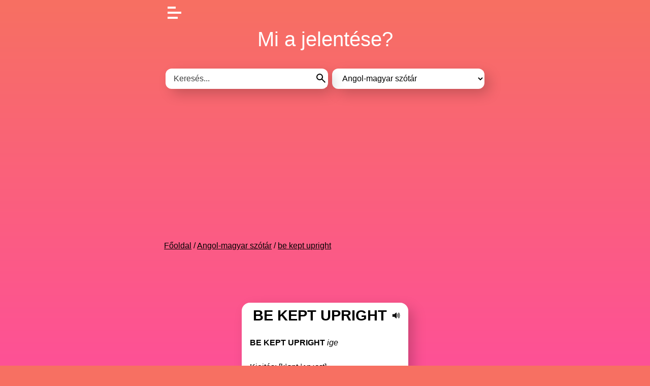

--- FILE ---
content_type: text/html; charset=UTF-8
request_url: https://jelentese.hu/angol-magyar-szotar/be-kept-upright
body_size: 3909
content:
<!DOCTYPE html>
<html lang="hu">

<head>
	<title>
		Be kept upright jelentése	</title>
	<meta name="viewport" content="width=device-width, initial-scale=1.0">
	<meta charset="utf-8">
	<meta name="robots"
		content="index, follow, archive">
	<meta name="description"
		content="Be kept upright jelentése magyarul az angol-magyar szótár alapján. Tudd meg, mi a pontos jelentése most ✔️ be kept upright fordítása helyesen itt.">
	<link href="/assets/main.css?_=1737096380" rel="stylesheet" />
	<!-- Global site tag (gtag.js) - Google Analytics -->
	<script async src="https://www.googletagmanager.com/gtag/js?id=G-LH3ZN64ZJP"></script>
	<script>
	  window.dataLayer = window.dataLayer || [];
	  function gtag(){dataLayer.push(arguments);}
	  gtag('js', new Date());

	  gtag('config', 'G-LH3ZN64ZJP');
	</script>
	<script async src="https://pagead2.googlesyndication.com/pagead/js/adsbygoogle.js?client=ca-pub-7219767308661911"
     crossorigin="anonymous"></script>
</head>

<body class="entry">
	<div id="body">
		<div id="page">
			<div id="content">
				<header>
                    <div id="burger-menu">
                      <span></span>
                    </div>
                    <div id="menu">
                        <ul>
                    		<li><a href="/">főoldal</a></li>
                    		<li><a href="/angol-magyar-szotar">angol-magyar szótár</a></li>
                    		<li><a href="/idegen-szavak-szotara">idegen szavak szótára</a></li>
                    		<li><a href="/szleng-szotar">szleng szótár</a></li>
                    		<li><a href="/keresztnev-utonev-szotar">nevek jelentése</a></li>
                    		<li><a href="/gamer-szotar">gamer szótár</a></li>
                    		<li><a href="/e-szamok-adalekanyagok">e-számok jelentése</a></li>
                        </ul>
                    </div>
					<div class="logo">
						<a href="/">Mi a jelentése?</a>
					</div>
</header>
<!-- BANNER1 -->
<br>
<header>
										<form id="search-form" method="get"
						action="/angol-magyar-szotar">
					    <div class="gombocska">
    						<input id="search" class="input" type="text" name="s" autocomplete="off"
    							placeholder="Keresés..."
    							value="">
    						<button type="submit" class="searchgomb">
						    <svg xmlns="https://www.w3.org/2000/svg" height="24" viewBox="0 -960 960 960" width="24"><path d="M784-120 532-372q-30 24-69 38t-83 14q-109 0-184.5-75.5T120-580q0-109 75.5-184.5T380-840q109 0 184.5 75.5T640-580q0 44-14 83t-38 69l252 252-56 56ZM380-400q75 0 127.5-52.5T560-580q0-75-52.5-127.5T380-760q-75 0-127.5 52.5T200-580q0 75 52.5 127.5T380-400Z"/></svg>
						    </button>
						</div>
						<div id="search-sug"></div>
						<select id="sel-dict" class="input">
							<option value="/">
								- Bárhol -							</option>
							<option value="/angol-magyar-szotar" selected>Angol-magyar szótár</option><option value="/e-szamok-adalekanyagok">E-számok, adalékanyagok</option><option value="/gamer-szotar">Gamer szótár</option><option value="/idegen-szavak-szotara">Idegen szavak szótára</option><option value="/keresztnev-utonev-szotar">Keresztnév-utónév szótár</option><option value="/szleng-szotar">Szleng szótár</option>						</select>
					</form>
															<div class="breadcrumb">
						<a href="/">Főoldal</a>
						 / <a href="/angol-magyar-szotar">Angol-magyar szótár</a> / <a href="/angol-magyar-szotar/be-kept-upright">be kept upright</a>					</div>
									<!--	<div style="background-color: #1987de; padding: 10px; margin: 10px 0 10px 0; border: 3px solid #ffffff; border-radius: 14px; text-transform: uppercase; font-weight: 600; font-size: 110%;"><a href="https://apartman.hu" target="_blank" style="color:white;">apartman.hu ❤️ 14444+ kiadó szállás 1 helyen.</a></div>
				-->
				</header>
								<main>
<!-- BANNER-2 HOME-->
<div class="banner2_desktop">
    <script async src="https://pagead2.googlesyndication.com/pagead/js/adsbygoogle.js?client=ca-pub-7219767308661911"
     crossorigin="anonymous"></script>
    <!-- jelentese-2-desktop -->
    <ins class="adsbygoogle"
         style="display:inline-block;min-width:400px;max-width:970px;width:100%;height:90px"
         data-ad-client="ca-pub-7219767308661911"
         data-ad-slot="5703758360"></ins>
    <script>
         (adsbygoogle = window.adsbygoogle || []).push({});
    </script>
</div>
<div class="banner2_mobil">
    <script async src="https://pagead2.googlesyndication.com/pagead/js/adsbygoogle.js?client=ca-pub-7219767308661911"
     crossorigin="anonymous"></script>
    <!-- jelentese-2-mobil -->
    <ins class="adsbygoogle"
         style="display:inline-block;min-width:200px;max-width:300px;width:100%;height:250px"
         data-ad-client="ca-pub-7219767308661911"
         data-ad-slot="6553234785"></ins>
    <script>
         (adsbygoogle = window.adsbygoogle || []).push({});
    </script>
</div>
<article>	

		<div class="frame">
			<div class="content">
				<h1>be kept upright</h1>
										<a href="#" class="ico"
						data-tts="en"
						data-text="be kept upright"
						title="Kiejtés">
						<svg xmlns="http://www.w3.org/2000/svg" version="1.0" width="500" height="500" viewBox="0 0 75 75">
							<path
								d="M39.389,13.769 L22.235,28.606 L6,28.606 L6,47.699 L21.989,47.699 L39.389,62.75 L39.389,13.769z"
								style="stroke:#111;stroke-width:5;stroke-linejoin:round;fill:#111;" />
							<path
								d="M48,27.6a19.5,19.5 0 0 1 0,21.4M55.1,20.5a30,30 0 0 1 0,35.6M61.6,14a38.8,38.8 0 0 1 0,48.6"
								style="fill:none;stroke:#111;stroke-width:5;stroke-linecap:round" />
						</svg>
					</a>
											<p><strong>BE KEPT UPRIGHT</strong> <em>ige</em></p><p>Kiejtés: [kˈɛpt ˈʌpɹaɪt]</p><ol><li>egyenesen tartandó</li></ol>					</div>
					
										<div class="source">
						Forrás: freedictionary					</div>
					 
		</div>
	</article>
	<div class="popup">
		<div class="frame">
			<h6>
				Kiejtés			</h6>
			<div id="tts-list"></div>
		</div>
	</div>
</main>
            	<article>
            	<!-- BANNER-3 -->
            	<script async src="https://pagead2.googlesyndication.com/pagead/js/adsbygoogle.js?client=ca-pub-7219767308661911"
                     crossorigin="anonymous"></script>
                <!-- jelentese-3-responsive -->
                <ins class="adsbygoogle"
                     style="display:block"
                     data-ad-client="ca-pub-7219767308661911"
                     data-ad-slot="9451431684"
                     data-ad-format="auto"
                     data-full-width-responsive="true"></ins>
                <script>
                     (adsbygoogle = window.adsbygoogle || []).push({});
                </script>

                <br>
            	<div class="frame">
            		 <div class="content">
            			<p>Ha hasznosnak találod a jelentese.hu ingyenes szolgáltatásait, akkor oszd meg másokkal is, számunkra ez nagy segítség! Köszönjük!</p>
                        <a style="text-decoration: none;" href="https://www.facebook.com/sharer.php?u=https%3A%2F%2Fjelentese.hu%2Fangol-magyar-szotar%2Fbe-kept-upright" target="_blank" rel="noopener">
                            <svg xmlns="https://www.w3.org/2000/svg" xmlns:xlink="https://www.w3.org/1999/xlink" width="30px" height="30px" viewBox="0 0 30 30" version="1.1"><g id="surface1"><path style=" stroke:none;fill-rule:nonzero;fill:rgb(27.843137%,34.901961%,57.647059%);fill-opacity:1;" d="M 25.957031 0 L 4.042969 0 C 1.808594 0 0 1.808594 0 4.042969 L 0 25.957031 C 0 28.191406 1.808594 30 4.042969 30 L 14.851562 30 L 14.871094 19.28125 L 12.085938 19.28125 C 11.722656 19.28125 11.429688 18.988281 11.425781 18.625 L 11.414062 15.167969 C 11.414062 14.804688 11.707031 14.507812 12.070312 14.507812 L 14.851562 14.507812 L 14.851562 11.171875 C 14.851562 7.296875 17.21875 5.1875 20.675781 5.1875 L 23.511719 5.1875 C 23.875 5.1875 24.167969 5.480469 24.167969 5.84375 L 24.167969 8.757812 C 24.167969 9.121094 23.875 9.414062 23.511719 9.414062 L 21.769531 9.414062 C 19.890625 9.414062 19.527344 10.308594 19.527344 11.617188 L 19.527344 14.507812 L 23.65625 14.507812 C 24.050781 14.507812 24.355469 14.851562 24.308594 15.246094 L 23.898438 18.699219 C 23.859375 19.03125 23.582031 19.28125 23.246094 19.28125 L 19.542969 19.28125 L 19.527344 30 L 25.957031 30 C 28.191406 30 30 28.191406 30 25.957031 L 30 4.042969 C 30 1.808594 28.191406 0 25.957031 0 Z M 25.957031 0 "/></g></svg>
                        </a>&nbsp;&nbsp;
            			            	    </div>
            	</div> 
            	<!-- BANNER-4 -->
            	<center>
            	    <a href="https://www.vidanet.hu/akciok/2025-3-tavaszi-ertekesitesi-akcio?utm_source=hk&utm_medium=banner&utm_campaign=2025-tavasz" target="_blank"><img src="/www/assets/banners/250305_tavasz_jelentese_300x250.jpg" alt="Vidanet banner" width="300" height="250"></a>
        	    </center>
            	
            	</article>

			</div>
			<aside><div class="frame"><h6>Kapcsolódó szavak</h6><ul class="stats"><li><a class="e" href="/angol-magyar-szotar/be-kept-dry">be kept dry</a><span class="nb"></span></li><li><a class="e" href="/angol-magyar-szotar/be-kept-in-a-cool-place">be kept in a cool place</a><span class="nb"></span></li><li><a class="e" href="/angol-magyar-szotar/be-kept-in-a-warm-place">be kept in a warm place</a><span class="nb"></span></li><li><a class="e" href="/angol-magyar-szotar/be-kept-in-mind">be kept in mind</a><span class="nb"></span></li><li><a class="e" href="/angol-magyar-szotar/be-kept-marooned">be kept marooned</a><span class="nb"></span></li><li><a class="e" href="/angol-magyar-szotar/be-kept-upright"><strong>be kept upright</strong></a><span class="nb"></span></li><li><a class="e" href="/angol-magyar-szotar/be-keyed-up">be keyed up</a><span class="nb"></span></li><li><a class="e" href="/angol-magyar-szotar/be-killed">be killed</a><span class="nb"></span></li><li><a class="e" href="/angol-magyar-szotar/be-killed-in-action">be killed in action</a><span class="nb"></span></li><li><a class="e" href="/angol-magyar-szotar/be-kissing-away">be kissing away</a><span class="nb"></span></li><li><a class="e" href="/angol-magyar-szotar/be-kitted-out">be kitted out</a><span class="nb"></span></li></ul></div></aside>		</div>
		<footer>
			@ 2026 Mi a jelentése? | SAKKOM Interaktív | <a href="/rolunk">rólunk</a> | <a href="/adatkezelesi-tajekoztato">adatkezelés</a> | <a href="/kapcsolat">kapcsolat</a> | <a href="/Entry/@/@new?name=">Új szócikk felvitele</a><br>
					</footer>
	</div>
	<script>var L = {"NO_SPEECH":"A böngészője nem támogatja a felolvasást (SpeechSynthesis API)!","NO_SPEECHLANG":"A böngészője nem támogatja a felolvasást (SpeechSynthesis API) ezen a nyelven (%lang%)!"};</script>
<script defer src="/assets/main.js?_=1706021895"></script>
<script defer src="https://static.cloudflareinsights.com/beacon.min.js/vcd15cbe7772f49c399c6a5babf22c1241717689176015" integrity="sha512-ZpsOmlRQV6y907TI0dKBHq9Md29nnaEIPlkf84rnaERnq6zvWvPUqr2ft8M1aS28oN72PdrCzSjY4U6VaAw1EQ==" data-cf-beacon='{"version":"2024.11.0","token":"bf7b38282b26425a9b46bccdf15ce558","r":1,"server_timing":{"name":{"cfCacheStatus":true,"cfEdge":true,"cfExtPri":true,"cfL4":true,"cfOrigin":true,"cfSpeedBrain":true},"location_startswith":null}}' crossorigin="anonymous"></script>
</body>

</html>

--- FILE ---
content_type: text/html; charset=utf-8
request_url: https://www.google.com/recaptcha/api2/aframe
body_size: 267
content:
<!DOCTYPE HTML><html><head><meta http-equiv="content-type" content="text/html; charset=UTF-8"></head><body><script nonce="1X7T29_lTXRFfshGuvovew">/** Anti-fraud and anti-abuse applications only. See google.com/recaptcha */ try{var clients={'sodar':'https://pagead2.googlesyndication.com/pagead/sodar?'};window.addEventListener("message",function(a){try{if(a.source===window.parent){var b=JSON.parse(a.data);var c=clients[b['id']];if(c){var d=document.createElement('img');d.src=c+b['params']+'&rc='+(localStorage.getItem("rc::a")?sessionStorage.getItem("rc::b"):"");window.document.body.appendChild(d);sessionStorage.setItem("rc::e",parseInt(sessionStorage.getItem("rc::e")||0)+1);localStorage.setItem("rc::h",'1769554251148');}}}catch(b){}});window.parent.postMessage("_grecaptcha_ready", "*");}catch(b){}</script></body></html>